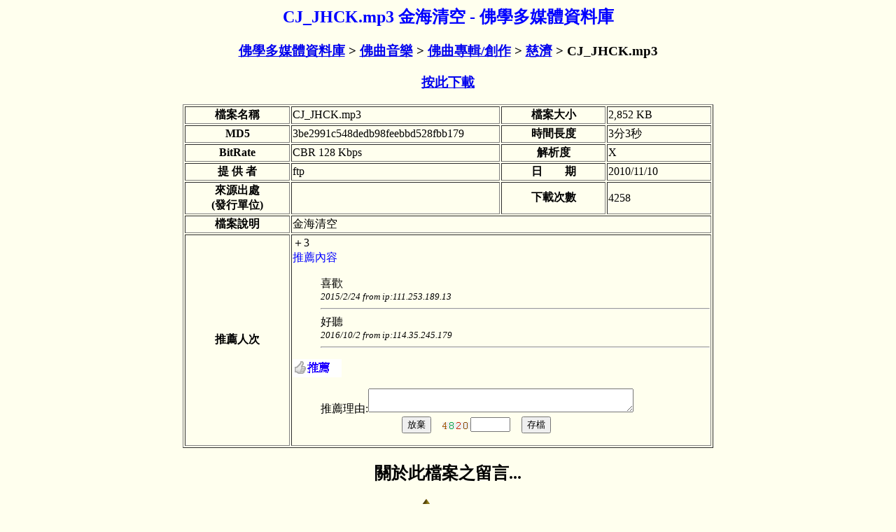

--- FILE ---
content_type: text/html
request_url: https://www.buda.idv.tw/show.asp?file_serial_no=11761
body_size: 3236
content:


<HEAD>
<META HTTP-EQUIV="content-type" CONTENT="text/html;charset=UTF-8">
<META NAME="description" CONTENT="CJ_JHCK.mp3 金海清空 ;">
<TITLE>CJ_JHCK.mp3 金海清空 - 佛學多媒體資料庫</TITLE>
</HEAD>
<BODY bgcolor="#FFFFee"> 
<CENTER>
<H2><Font Color=0000FF>CJ_JHCK.mp3 金海清空 - 佛學多媒體資料庫</Font></H2>
<H3><A HREF='./'>佛學多媒體資料庫</A> > <A HREF='db.asp?node=2'>佛曲音樂</A> > <A HREF='db.asp?node=101'>佛曲專輯/創作</A> > <A HREF='db.asp?node=219'>慈濟</A> > CJ_JHCK.mp3</H3>
 
	<H3><A HREF='http://www.buda.idv.tw/download.asp?file_serial_no=11761'>按此下載</A></H3>
	<table border="1" width="60%" style="WORD-BREAK:break-all;">
	    
	    <tr><th width="20%">檔案名稱<td width="40%">CJ_JHCK.mp3<th width="20%">檔案大小<td width="20%">2,852 KB
	    <tr><th>MD5<td>3be2991c548dedb98feebbd528fbb179<th>時間長度<td>3分3秒　
	    <tr><th>BitRate<td>CBR 128 Kbps<th>解析度<td> X 　
	    <tr><th>提 供 者<td>ftp</A><th>日　　期<td>2010/11/10
	    <tr><th>來源出處<BR>(發行單位)<td>　<th>下載次數<td>4258
	    <tr><th>檔案說明<td COLSPAN=3>金海清空
	    <tr><th>推薦人次<td COLSPAN=3>＋3　
	
	    <div onclick="toggle_display(dhtml_list)" onmouseover="this.style.color=&quot;red&quot;" onmouseout="this.style.color=&quot;blue&quot;" style="cursor:hand;color:#0000FF;">推薦內容</div>
	    <div ID="dhtml_list">
		<ul>
		喜歡<BR>
<i><FONT SIZE=2>2015/2/24 from ip:111.253.189.13</Font></i><HR>
好聽<BR>
<i><FONT SIZE=2>2016/10/2 from ip:114.35.245.179</Font></i><HR>

		</ul>
	    </div>
	
	    <div onclick="toggle_display(dhtml_comment)" onmouseover="this.style.color=&quot;red&quot;" onmouseout="this.style.color=&quot;blue&quot;" style="cursor:hand;color:#0000FF;"><img SRC='/images/good.gif' BORDER=0></div>
	    <div ID="dhtml_comment">
	    <FORM ACTION=/show.asp METHOD=post onsubmit="return Validator(this)">
		<ul>
	  	推薦理由:<textarea name="comment" cols=45 rows=2></textarea><BR>
	  		 <INPUT TYPE="hidden" name="file_serial_no" value="11761">
	  　　　　　　　 <input type="button" value="放棄" onClick="toggle_display(dhtml_comment)">　<img src='imgchk/validatecode.asp' align='absmiddle' border='0'><input name='validatecode' type='text' size='5'>　<input type="Submit" Value="存檔" NAME="Action">
		</ul>
	    </FORM>
	    </div>

	</table>
	<H2>關於此檔案之留言...</H2>
	

<a HREF="add.asp?file_serial_no=11761"><img SRC="/images/write1.gif" BORDER="0">撰寫留言</a>

<br>
<TABLE WIDTH="80%" style="WORD-BREAK:break-all;"><TR><TD><HR>

</CENTER>
</BODY>
</HTML>

<SCRIPT>
function toggle_display(id) {
  if (id.style.display == "none")
    id.style.display = ""
  else
    id.style.display = "none"
 } 
 
function Validator(theForm)
{
  if (theForm.comment.value == "")
  {
    alert(" \"推薦理由\" 不可空白");
    theForm.comment.focus();
    return (false);
  }

  if (theForm.validatecode.value == "")
  {
    alert("為防止惡意機器留言攻擊，請輸入圖片中\"數字\"");
    theForm.validatecode.focus();
    return (false);
  }

  return (true);
}

</SCRIPT>

